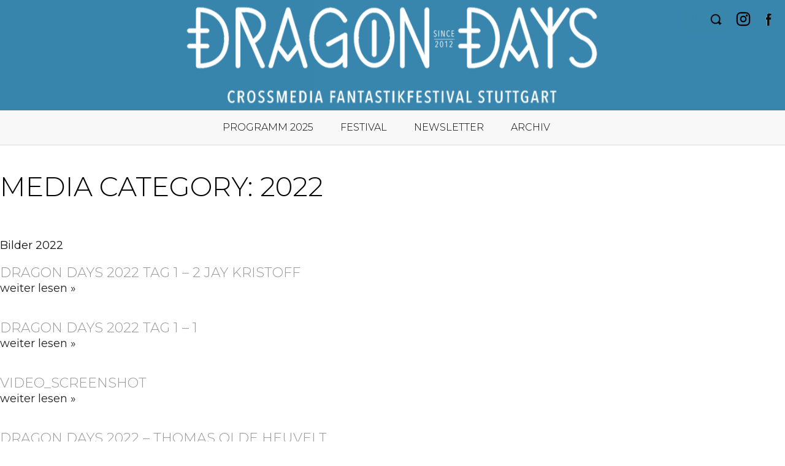

--- FILE ---
content_type: text/html; charset=UTF-8
request_url: https://www.dragon-days.de/media_category/media-2022/page/2
body_size: 8298
content:
<!DOCTYPE html>
<html dir="ltr" lang="de" prefix="og: https://ogp.me/ns#">
<head>
<meta charset="UTF-8">
<meta name="viewport" content="width=device-width, initial-scale=1">
<link rel="pingback" href="https://www.dragon-days.de/xmlrpc.php">

<title>2022 | Dragon Days - Part 2</title>

		<!-- All in One SEO 4.9.3 - aioseo.com -->
	<meta name="description" content="Bilder 2022 - Part 2" />
	<meta name="robots" content="noindex, nofollow, max-image-preview:large" />
	<link rel="canonical" href="https://www.dragon-days.de/media_category/media-2022" />
	<link rel="prev" href="https://www.dragon-days.de/media_category/media-2022" />
	<meta name="generator" content="All in One SEO (AIOSEO) 4.9.3" />
		<!-- All in One SEO -->

<style id='wp-img-auto-sizes-contain-inline-css' type='text/css'>
img:is([sizes=auto i],[sizes^="auto," i]){contain-intrinsic-size:3000px 1500px}
/*# sourceURL=wp-img-auto-sizes-contain-inline-css */
</style>
<style id='wp-emoji-styles-inline-css' type='text/css'>

	img.wp-smiley, img.emoji {
		display: inline !important;
		border: none !important;
		box-shadow: none !important;
		height: 1em !important;
		width: 1em !important;
		margin: 0 0.07em !important;
		vertical-align: -0.1em !important;
		background: none !important;
		padding: 0 !important;
	}
/*# sourceURL=wp-emoji-styles-inline-css */
</style>
<style id='wp-block-library-inline-css' type='text/css'>
:root{--wp-block-synced-color:#7a00df;--wp-block-synced-color--rgb:122,0,223;--wp-bound-block-color:var(--wp-block-synced-color);--wp-editor-canvas-background:#ddd;--wp-admin-theme-color:#007cba;--wp-admin-theme-color--rgb:0,124,186;--wp-admin-theme-color-darker-10:#006ba1;--wp-admin-theme-color-darker-10--rgb:0,107,160.5;--wp-admin-theme-color-darker-20:#005a87;--wp-admin-theme-color-darker-20--rgb:0,90,135;--wp-admin-border-width-focus:2px}@media (min-resolution:192dpi){:root{--wp-admin-border-width-focus:1.5px}}.wp-element-button{cursor:pointer}:root .has-very-light-gray-background-color{background-color:#eee}:root .has-very-dark-gray-background-color{background-color:#313131}:root .has-very-light-gray-color{color:#eee}:root .has-very-dark-gray-color{color:#313131}:root .has-vivid-green-cyan-to-vivid-cyan-blue-gradient-background{background:linear-gradient(135deg,#00d084,#0693e3)}:root .has-purple-crush-gradient-background{background:linear-gradient(135deg,#34e2e4,#4721fb 50%,#ab1dfe)}:root .has-hazy-dawn-gradient-background{background:linear-gradient(135deg,#faaca8,#dad0ec)}:root .has-subdued-olive-gradient-background{background:linear-gradient(135deg,#fafae1,#67a671)}:root .has-atomic-cream-gradient-background{background:linear-gradient(135deg,#fdd79a,#004a59)}:root .has-nightshade-gradient-background{background:linear-gradient(135deg,#330968,#31cdcf)}:root .has-midnight-gradient-background{background:linear-gradient(135deg,#020381,#2874fc)}:root{--wp--preset--font-size--normal:16px;--wp--preset--font-size--huge:42px}.has-regular-font-size{font-size:1em}.has-larger-font-size{font-size:2.625em}.has-normal-font-size{font-size:var(--wp--preset--font-size--normal)}.has-huge-font-size{font-size:var(--wp--preset--font-size--huge)}.has-text-align-center{text-align:center}.has-text-align-left{text-align:left}.has-text-align-right{text-align:right}.has-fit-text{white-space:nowrap!important}#end-resizable-editor-section{display:none}.aligncenter{clear:both}.items-justified-left{justify-content:flex-start}.items-justified-center{justify-content:center}.items-justified-right{justify-content:flex-end}.items-justified-space-between{justify-content:space-between}.screen-reader-text{border:0;clip-path:inset(50%);height:1px;margin:-1px;overflow:hidden;padding:0;position:absolute;width:1px;word-wrap:normal!important}.screen-reader-text:focus{background-color:#ddd;clip-path:none;color:#444;display:block;font-size:1em;height:auto;left:5px;line-height:normal;padding:15px 23px 14px;text-decoration:none;top:5px;width:auto;z-index:100000}html :where(.has-border-color){border-style:solid}html :where([style*=border-top-color]){border-top-style:solid}html :where([style*=border-right-color]){border-right-style:solid}html :where([style*=border-bottom-color]){border-bottom-style:solid}html :where([style*=border-left-color]){border-left-style:solid}html :where([style*=border-width]){border-style:solid}html :where([style*=border-top-width]){border-top-style:solid}html :where([style*=border-right-width]){border-right-style:solid}html :where([style*=border-bottom-width]){border-bottom-style:solid}html :where([style*=border-left-width]){border-left-style:solid}html :where(img[class*=wp-image-]){height:auto;max-width:100%}:where(figure){margin:0 0 1em}html :where(.is-position-sticky){--wp-admin--admin-bar--position-offset:var(--wp-admin--admin-bar--height,0px)}@media screen and (max-width:600px){html :where(.is-position-sticky){--wp-admin--admin-bar--position-offset:0px}}

/*# sourceURL=wp-block-library-inline-css */
</style><style id='global-styles-inline-css' type='text/css'>
:root{--wp--preset--aspect-ratio--square: 1;--wp--preset--aspect-ratio--4-3: 4/3;--wp--preset--aspect-ratio--3-4: 3/4;--wp--preset--aspect-ratio--3-2: 3/2;--wp--preset--aspect-ratio--2-3: 2/3;--wp--preset--aspect-ratio--16-9: 16/9;--wp--preset--aspect-ratio--9-16: 9/16;--wp--preset--color--black: #000000;--wp--preset--color--cyan-bluish-gray: #abb8c3;--wp--preset--color--white: #ffffff;--wp--preset--color--pale-pink: #f78da7;--wp--preset--color--vivid-red: #cf2e2e;--wp--preset--color--luminous-vivid-orange: #ff6900;--wp--preset--color--luminous-vivid-amber: #fcb900;--wp--preset--color--light-green-cyan: #7bdcb5;--wp--preset--color--vivid-green-cyan: #00d084;--wp--preset--color--pale-cyan-blue: #8ed1fc;--wp--preset--color--vivid-cyan-blue: #0693e3;--wp--preset--color--vivid-purple: #9b51e0;--wp--preset--gradient--vivid-cyan-blue-to-vivid-purple: linear-gradient(135deg,rgb(6,147,227) 0%,rgb(155,81,224) 100%);--wp--preset--gradient--light-green-cyan-to-vivid-green-cyan: linear-gradient(135deg,rgb(122,220,180) 0%,rgb(0,208,130) 100%);--wp--preset--gradient--luminous-vivid-amber-to-luminous-vivid-orange: linear-gradient(135deg,rgb(252,185,0) 0%,rgb(255,105,0) 100%);--wp--preset--gradient--luminous-vivid-orange-to-vivid-red: linear-gradient(135deg,rgb(255,105,0) 0%,rgb(207,46,46) 100%);--wp--preset--gradient--very-light-gray-to-cyan-bluish-gray: linear-gradient(135deg,rgb(238,238,238) 0%,rgb(169,184,195) 100%);--wp--preset--gradient--cool-to-warm-spectrum: linear-gradient(135deg,rgb(74,234,220) 0%,rgb(151,120,209) 20%,rgb(207,42,186) 40%,rgb(238,44,130) 60%,rgb(251,105,98) 80%,rgb(254,248,76) 100%);--wp--preset--gradient--blush-light-purple: linear-gradient(135deg,rgb(255,206,236) 0%,rgb(152,150,240) 100%);--wp--preset--gradient--blush-bordeaux: linear-gradient(135deg,rgb(254,205,165) 0%,rgb(254,45,45) 50%,rgb(107,0,62) 100%);--wp--preset--gradient--luminous-dusk: linear-gradient(135deg,rgb(255,203,112) 0%,rgb(199,81,192) 50%,rgb(65,88,208) 100%);--wp--preset--gradient--pale-ocean: linear-gradient(135deg,rgb(255,245,203) 0%,rgb(182,227,212) 50%,rgb(51,167,181) 100%);--wp--preset--gradient--electric-grass: linear-gradient(135deg,rgb(202,248,128) 0%,rgb(113,206,126) 100%);--wp--preset--gradient--midnight: linear-gradient(135deg,rgb(2,3,129) 0%,rgb(40,116,252) 100%);--wp--preset--font-size--small: 13px;--wp--preset--font-size--medium: 20px;--wp--preset--font-size--large: 36px;--wp--preset--font-size--x-large: 42px;--wp--preset--spacing--20: 0.44rem;--wp--preset--spacing--30: 0.67rem;--wp--preset--spacing--40: 1rem;--wp--preset--spacing--50: 1.5rem;--wp--preset--spacing--60: 2.25rem;--wp--preset--spacing--70: 3.38rem;--wp--preset--spacing--80: 5.06rem;--wp--preset--shadow--natural: 6px 6px 9px rgba(0, 0, 0, 0.2);--wp--preset--shadow--deep: 12px 12px 50px rgba(0, 0, 0, 0.4);--wp--preset--shadow--sharp: 6px 6px 0px rgba(0, 0, 0, 0.2);--wp--preset--shadow--outlined: 6px 6px 0px -3px rgb(255, 255, 255), 6px 6px rgb(0, 0, 0);--wp--preset--shadow--crisp: 6px 6px 0px rgb(0, 0, 0);}:where(.is-layout-flex){gap: 0.5em;}:where(.is-layout-grid){gap: 0.5em;}body .is-layout-flex{display: flex;}.is-layout-flex{flex-wrap: wrap;align-items: center;}.is-layout-flex > :is(*, div){margin: 0;}body .is-layout-grid{display: grid;}.is-layout-grid > :is(*, div){margin: 0;}:where(.wp-block-columns.is-layout-flex){gap: 2em;}:where(.wp-block-columns.is-layout-grid){gap: 2em;}:where(.wp-block-post-template.is-layout-flex){gap: 1.25em;}:where(.wp-block-post-template.is-layout-grid){gap: 1.25em;}.has-black-color{color: var(--wp--preset--color--black) !important;}.has-cyan-bluish-gray-color{color: var(--wp--preset--color--cyan-bluish-gray) !important;}.has-white-color{color: var(--wp--preset--color--white) !important;}.has-pale-pink-color{color: var(--wp--preset--color--pale-pink) !important;}.has-vivid-red-color{color: var(--wp--preset--color--vivid-red) !important;}.has-luminous-vivid-orange-color{color: var(--wp--preset--color--luminous-vivid-orange) !important;}.has-luminous-vivid-amber-color{color: var(--wp--preset--color--luminous-vivid-amber) !important;}.has-light-green-cyan-color{color: var(--wp--preset--color--light-green-cyan) !important;}.has-vivid-green-cyan-color{color: var(--wp--preset--color--vivid-green-cyan) !important;}.has-pale-cyan-blue-color{color: var(--wp--preset--color--pale-cyan-blue) !important;}.has-vivid-cyan-blue-color{color: var(--wp--preset--color--vivid-cyan-blue) !important;}.has-vivid-purple-color{color: var(--wp--preset--color--vivid-purple) !important;}.has-black-background-color{background-color: var(--wp--preset--color--black) !important;}.has-cyan-bluish-gray-background-color{background-color: var(--wp--preset--color--cyan-bluish-gray) !important;}.has-white-background-color{background-color: var(--wp--preset--color--white) !important;}.has-pale-pink-background-color{background-color: var(--wp--preset--color--pale-pink) !important;}.has-vivid-red-background-color{background-color: var(--wp--preset--color--vivid-red) !important;}.has-luminous-vivid-orange-background-color{background-color: var(--wp--preset--color--luminous-vivid-orange) !important;}.has-luminous-vivid-amber-background-color{background-color: var(--wp--preset--color--luminous-vivid-amber) !important;}.has-light-green-cyan-background-color{background-color: var(--wp--preset--color--light-green-cyan) !important;}.has-vivid-green-cyan-background-color{background-color: var(--wp--preset--color--vivid-green-cyan) !important;}.has-pale-cyan-blue-background-color{background-color: var(--wp--preset--color--pale-cyan-blue) !important;}.has-vivid-cyan-blue-background-color{background-color: var(--wp--preset--color--vivid-cyan-blue) !important;}.has-vivid-purple-background-color{background-color: var(--wp--preset--color--vivid-purple) !important;}.has-black-border-color{border-color: var(--wp--preset--color--black) !important;}.has-cyan-bluish-gray-border-color{border-color: var(--wp--preset--color--cyan-bluish-gray) !important;}.has-white-border-color{border-color: var(--wp--preset--color--white) !important;}.has-pale-pink-border-color{border-color: var(--wp--preset--color--pale-pink) !important;}.has-vivid-red-border-color{border-color: var(--wp--preset--color--vivid-red) !important;}.has-luminous-vivid-orange-border-color{border-color: var(--wp--preset--color--luminous-vivid-orange) !important;}.has-luminous-vivid-amber-border-color{border-color: var(--wp--preset--color--luminous-vivid-amber) !important;}.has-light-green-cyan-border-color{border-color: var(--wp--preset--color--light-green-cyan) !important;}.has-vivid-green-cyan-border-color{border-color: var(--wp--preset--color--vivid-green-cyan) !important;}.has-pale-cyan-blue-border-color{border-color: var(--wp--preset--color--pale-cyan-blue) !important;}.has-vivid-cyan-blue-border-color{border-color: var(--wp--preset--color--vivid-cyan-blue) !important;}.has-vivid-purple-border-color{border-color: var(--wp--preset--color--vivid-purple) !important;}.has-vivid-cyan-blue-to-vivid-purple-gradient-background{background: var(--wp--preset--gradient--vivid-cyan-blue-to-vivid-purple) !important;}.has-light-green-cyan-to-vivid-green-cyan-gradient-background{background: var(--wp--preset--gradient--light-green-cyan-to-vivid-green-cyan) !important;}.has-luminous-vivid-amber-to-luminous-vivid-orange-gradient-background{background: var(--wp--preset--gradient--luminous-vivid-amber-to-luminous-vivid-orange) !important;}.has-luminous-vivid-orange-to-vivid-red-gradient-background{background: var(--wp--preset--gradient--luminous-vivid-orange-to-vivid-red) !important;}.has-very-light-gray-to-cyan-bluish-gray-gradient-background{background: var(--wp--preset--gradient--very-light-gray-to-cyan-bluish-gray) !important;}.has-cool-to-warm-spectrum-gradient-background{background: var(--wp--preset--gradient--cool-to-warm-spectrum) !important;}.has-blush-light-purple-gradient-background{background: var(--wp--preset--gradient--blush-light-purple) !important;}.has-blush-bordeaux-gradient-background{background: var(--wp--preset--gradient--blush-bordeaux) !important;}.has-luminous-dusk-gradient-background{background: var(--wp--preset--gradient--luminous-dusk) !important;}.has-pale-ocean-gradient-background{background: var(--wp--preset--gradient--pale-ocean) !important;}.has-electric-grass-gradient-background{background: var(--wp--preset--gradient--electric-grass) !important;}.has-midnight-gradient-background{background: var(--wp--preset--gradient--midnight) !important;}.has-small-font-size{font-size: var(--wp--preset--font-size--small) !important;}.has-medium-font-size{font-size: var(--wp--preset--font-size--medium) !important;}.has-large-font-size{font-size: var(--wp--preset--font-size--large) !important;}.has-x-large-font-size{font-size: var(--wp--preset--font-size--x-large) !important;}
/*# sourceURL=global-styles-inline-css */
</style>

<style id='classic-theme-styles-inline-css' type='text/css'>
/*! This file is auto-generated */
.wp-block-button__link{color:#fff;background-color:#32373c;border-radius:9999px;box-shadow:none;text-decoration:none;padding:calc(.667em + 2px) calc(1.333em + 2px);font-size:1.125em}.wp-block-file__button{background:#32373c;color:#fff;text-decoration:none}
/*# sourceURL=/wp-includes/css/classic-themes.min.css */
</style>
<link rel='stylesheet' id='wpcdt-public-css-css' href='https://www.dragon-days.de/wp-content/plugins/countdown-timer-ultimate/assets/css/wpcdt-public.css?ver=2.6.9' type='text/css' media='all' />
<link rel='stylesheet' id='Dragontheme2025-basic-style-css' href='https://www.dragon-days.de/wp-content/themes/dragontheme2025/style.css?ver=e1492380854144221ca4427275867e35' type='text/css' media='all' />
<link rel='stylesheet' id='nivo-slider-css' href='https://www.dragon-days.de/wp-content/themes/dragontheme2025/css/nivo-slider.css?ver=e1492380854144221ca4427275867e35' type='text/css' media='all' />
<link rel='stylesheet' id='Dragontheme2025-responsive-css' href='https://www.dragon-days.de/wp-content/themes/dragontheme2025/css/responsive.css?ver=e1492380854144221ca4427275867e35' type='text/css' media='all' />
<link rel='stylesheet' id='Dragontheme2025-default-css' href='https://www.dragon-days.de/wp-content/themes/dragontheme2025/css/default.css?ver=e1492380854144221ca4427275867e35' type='text/css' media='all' />
<link rel='stylesheet' id='font-awesome-css' href='https://www.dragon-days.de/wp-content/themes/dragontheme2025/css/font-awesome.css?ver=e1492380854144221ca4427275867e35' type='text/css' media='all' />
<link rel='stylesheet' id='newsletter-css' href='https://www.dragon-days.de/wp-content/plugins/newsletter/style.css?ver=7.0.2' type='text/css' media='all' />
<script type="text/javascript" src="https://www.dragon-days.de/wp-includes/js/jquery/jquery.min.js?ver=3.7.1" id="jquery-core-js"></script>
<script type="text/javascript" src="https://www.dragon-days.de/wp-includes/js/jquery/jquery-migrate.min.js?ver=3.4.1" id="jquery-migrate-js"></script>
<script type="text/javascript" src="https://www.dragon-days.de/wp-content/themes/dragontheme2025/js/jquery.nivo.slider.js?ver=e1492380854144221ca4427275867e35" id="jquery-nivo-slider-js"></script>
<script type="text/javascript" src="https://www.dragon-days.de/wp-content/themes/dragontheme2025/js/custom.js?ver=e1492380854144221ca4427275867e35" id="Dragontheme2025-custom-js"></script>
<link rel="https://api.w.org/" href="https://www.dragon-days.de/wp-json/" />        	<style type="text/css"> 					
					a, .blog_lists h2 a:hover,
					#sidebar ul li a:hover,									
					.blog_lists h3 a:hover,
					.cols-4 ul li a:hover, .cols-4 ul li.current_page_item a,
					.recent-post h6:hover,					
					.fourbox:hover h3,
					.footer-icons a:hover,
					.sitenav ul li a:hover, .sitenav ul li.current_page_item a, 
					.postmeta a:hover,
					.pagebutton:hover
					{ color:#767676;}
					 
					
					.pagination ul li .current, .pagination ul li a:hover, 
					#commentform input#submit:hover,					
					.nivo-controlNav a.active,
					.ReadMore,
					.slide_info .slide_more,
					.appbutton:hover,					
					h3.widget-title,						
					#sidebar .search-form input.search-submit,				
					.wpcf7 input[type='submit'],
					#featureswrap			
					{ background-color:#767676;}					
					
					
			</style> 
	<style type="text/css">
		
	</style>
			<style type="text/css" id="wp-custom-css">
			@media (max-width:540px)  {
  .mobil_display_block figure{
		width:540px;
		max-width:100%;
	  display:block !important;
		border:none;
  }
	.mobil_display_block img{
		width:540px !important;
		max-width:100% !important;
	}
}		</style>
		<meta property="og:image" content=""/>
</head>
<body class="archive paged tax-media_category term-media-2022 term-67 paged-2 wp-theme-dragontheme2025 group-blog">


<div id="pageholder" >
<div class="header headerinner">
        <div class="container">
        	<a href="https://www.dragon-days.de/" id="logo" class="dragon_logo" title="Dragon Days Fantastik Festival Oktober 2025"><span id="logoInner"></span></a>
            
            <div class="toggle">
                <a class="toggleMenu" href="#"></a><!-- Menu -->
             </div><!-- toggle --> 

            <form method="get" action="/" class="sidebarSearch"><input type="text" value="" name="s" class="sinput" placeholder="SUCHE" /><input type="image" src="/wp-content/themes/dragontheme2025/images/i_lupe.png" class="ssubmit" onClick="this.form.submit();" /></form>

            <div class="socials">
                <a href="https://www.instagram.com/dragon_days_stuttgart/" title="Instagram" target="_blank" class="i_instagram" rel="noopener noreferrer"></a>
                <!--<a href="https://www.youtube.com/@dragon-days" target="_blank" class="i_youtube" title="Youtube"></a>-->
                <a href="https://de-de.facebook.com/dragondaysfestival" target="_blank" class="i_facebook" title="Facebook" rel="noopener noreferrer"></a>
                <!--<a href="https://twitter.com/DragonDaysFest" target="_blank" class="i_twitter" title="Twitter"></a>-->
            </div>

             <div class="hdrright">
    
            
                <div class="sitenav">
                        <div class="menu-main2025-container"><ul id="menu-main2025" class="menu"><li id="menu-item-4735" class="menu-item menu-item-type-custom menu-item-object-custom menu-item-4735"><a href="/2025/programm-2025">Programm 2025</a></li>
<li id="menu-item-4604" class="menu-item menu-item-type-custom menu-item-object-custom menu-item-4604"><a href="/festival">Festival</a></li>
<li id="menu-item-4627" class="menu-item menu-item-type-custom menu-item-object-custom menu-item-4627"><a href="/newsletter">Newsletter</a></li>
<li id="menu-item-4603" class="menu-item menu-item-type-custom menu-item-object-custom menu-item-4603"><a href="/archiv">Archiv</a></li>
</ul></div>                </div><!-- site-nav -->
            </div>
            <div class="clear"></div>
            
        </div><!-- container -->
  </div><!--.header -->





  
       
        

<div class="container">
     <div class="page_content">
        <section class="site-main">
			                <header class="page-header">
                     <h1 class="entry-title">Media Category: <span>2022</span></h1><div class="taxonomy-description"><p>Bilder 2022</p>
</div> 
                </header><!-- .page-header -->
				<div class="blog-post">
					                                             <div class="blog_lists">
    <article id="post-3760" class="post-3760 attachment type-attachment status-inherit hentry media_category-media-2022">
            <header class="entry-header">           
            <h3><a href="https://www.dragon-days.de/dragon-days-2022-tag-1-2-jay-kristoff" rel="bookmark">Dragon Days 2022 Tag 1 &#8211; 2 Jay Kristoff</a></h3>
                    </header><!-- .entry-header -->
            
                <div class="entry-summary">
           	            <a class="ReadMore" href="https://www.dragon-days.de/dragon-days-2022-tag-1-2-jay-kristoff">weiter lesen &raquo;</a>
        </div><!-- .entry-summary -->
                <div class="clear"></div>
    </article><!-- #post-## -->
</div><!-- blog-post-repeat -->                                             <div class="blog_lists">
    <article id="post-3759" class="post-3759 attachment type-attachment status-inherit hentry media_category-media-2022">
            <header class="entry-header">           
            <h3><a href="https://www.dragon-days.de/dragon-days-2022-tag-1-1" rel="bookmark">Dragon Days 2022 Tag 1 &#8211; 1</a></h3>
                    </header><!-- .entry-header -->
            
                <div class="entry-summary">
           	            <a class="ReadMore" href="https://www.dragon-days.de/dragon-days-2022-tag-1-1">weiter lesen &raquo;</a>
        </div><!-- .entry-summary -->
                <div class="clear"></div>
    </article><!-- #post-## -->
</div><!-- blog-post-repeat -->                                             <div class="blog_lists">
    <article id="post-3754" class="post-3754 attachment type-attachment status-inherit hentry media_category-media-2022">
            <header class="entry-header">           
            <h3><a href="https://www.dragon-days.de/video_screenshot" rel="bookmark">video_screenshot</a></h3>
                    </header><!-- .entry-header -->
            
                <div class="entry-summary">
           	            <a class="ReadMore" href="https://www.dragon-days.de/video_screenshot">weiter lesen &raquo;</a>
        </div><!-- .entry-summary -->
                <div class="clear"></div>
    </article><!-- #post-## -->
</div><!-- blog-post-repeat -->                                             <div class="blog_lists">
    <article id="post-3733" class="post-3733 attachment type-attachment status-inherit hentry media_category-media-2022">
            <header class="entry-header">           
            <h3><a href="https://www.dragon-days.de/dragon-days-2022-thomas-olde-heuvelt" rel="bookmark">Dragon Days 2022 &#8211; Thomas Olde Heuvelt</a></h3>
                    </header><!-- .entry-header -->
            
                <div class="entry-summary">
           	<p>Thomas Olde Heuvelt &#8211; Autor</p>
            <a class="ReadMore" href="https://www.dragon-days.de/dragon-days-2022-thomas-olde-heuvelt">weiter lesen &raquo;</a>
        </div><!-- .entry-summary -->
                <div class="clear"></div>
    </article><!-- #post-## -->
</div><!-- blog-post-repeat -->                                             <div class="blog_lists">
    <article id="post-3711" class="post-3711 attachment type-attachment status-inherit hentry media_category-media-2022">
            <header class="entry-header">           
            <h3><a href="https://www.dragon-days.de/programm-2022/attachment/dragon-days-2022-5#main" rel="bookmark">Albert Monteys &#8211; Dragon Days 2022</a></h3>
                    </header><!-- .entry-header -->
            
                <div class="entry-summary">
           	<p>Albert Monteys</p>
            <a class="ReadMore" href="https://www.dragon-days.de/programm-2022/attachment/dragon-days-2022-5#main">weiter lesen &raquo;</a>
        </div><!-- .entry-summary -->
                <div class="clear"></div>
    </article><!-- #post-## -->
</div><!-- blog-post-repeat -->                                             <div class="blog_lists">
    <article id="post-3659" class="post-3659 attachment type-attachment status-inherit hentry media_category-media-2021 media_category-media-2022">
            <header class="entry-header">           
            <h3><a href="https://www.dragon-days.de/programm-2022/attachment/dragon-days-2022-4#main" rel="bookmark">Thomas Klingenmaier &#8211; Dragon Days 2022</a></h3>
                    </header><!-- .entry-header -->
            
                <div class="entry-summary">
           	<p>Thomas Klingenmaier</p>
            <a class="ReadMore" href="https://www.dragon-days.de/programm-2022/attachment/dragon-days-2022-4#main">weiter lesen &raquo;</a>
        </div><!-- .entry-summary -->
                <div class="clear"></div>
    </article><!-- #post-## -->
</div><!-- blog-post-repeat -->                                             <div class="blog_lists">
    <article id="post-3658" class="post-3658 attachment type-attachment status-inherit hentry media_category-media-2022">
            <header class="entry-header">           
            <h3><a href="https://www.dragon-days.de/programm-2022/attachment/dragon-days-2022-3#main" rel="bookmark">T.L. Huchu &#8211; Dragon Days 2022</a></h3>
                    </header><!-- .entry-header -->
            
                <div class="entry-summary">
           	<p>T.L. Huchu</p>
            <a class="ReadMore" href="https://www.dragon-days.de/programm-2022/attachment/dragon-days-2022-3#main">weiter lesen &raquo;</a>
        </div><!-- .entry-summary -->
                <div class="clear"></div>
    </article><!-- #post-## -->
</div><!-- blog-post-repeat -->                                             <div class="blog_lists">
    <article id="post-3657" class="post-3657 attachment type-attachment status-inherit hentry media_category-media-2021 media_category-media-2022">
            <header class="entry-header">           
            <h3><a href="https://www.dragon-days.de/programm-2022/attachment/dragon-days-2022-2#main" rel="bookmark">Götz Schneyder  &#038; Stefan Dinter &#8211; Dragon Days 2022</a></h3>
                    </header><!-- .entry-header -->
            
                <div class="entry-summary">
           	<p>Götz Schneyder  &#038; Stefan Dinter </p>
            <a class="ReadMore" href="https://www.dragon-days.de/programm-2022/attachment/dragon-days-2022-2#main">weiter lesen &raquo;</a>
        </div><!-- .entry-summary -->
                <div class="clear"></div>
    </article><!-- #post-## -->
</div><!-- blog-post-repeat -->                                             <div class="blog_lists">
    <article id="post-3644" class="post-3644 attachment type-attachment status-inherit hentry media_category-media-2022">
            <header class="entry-header">           
            <h3><a href="https://www.dragon-days.de/2022/jay-kristoff/attachment/jaykristoff-dragondays2022#main" rel="bookmark">JayKristoff-DragonDays2022</a></h3>
                    </header><!-- .entry-header -->
            
                <div class="entry-summary">
           	<p>Jay Kristoff</p>
            <a class="ReadMore" href="https://www.dragon-days.de/2022/jay-kristoff/attachment/jaykristoff-dragondays2022#main">weiter lesen &raquo;</a>
        </div><!-- .entry-summary -->
                <div class="clear"></div>
    </article><!-- #post-## -->
</div><!-- blog-post-repeat -->                                       
                </div>
                
	<nav class="navigation pagination" aria-label="Seitennummerierung der Beiträge">
		<h2 class="screen-reader-text">Seitennummerierung der Beiträge</h2>
		<div class="nav-links"><a class="prev page-numbers" href="https://www.dragon-days.de/media_category/media-2022/">Vorherige</a>
<a class="page-numbers" href="https://www.dragon-days.de/media_category/media-2022/">1</a>
<span aria-current="page" class="page-numbers current">2</span></div>
	</nav>                    </section>
              
        <div class="clear"></div>
    </div><!-- site-aligner -->
</div><!-- container -->
	
<div id="footer-wrapper">
    	<div class="container">
            <aside id="nav_menu-2" class="cols-4 widget-column-1 widget_nav_menu"><div class="menu-footer-2025-container"><ul id="menu-footer-2025" class="menu"><li id="menu-item-4726" class="menu-item menu-item-type-custom menu-item-object-custom menu-item-4726"><a href="/preistraeger">Preisträger</a></li>
<li id="menu-item-4624" class="menu-item menu-item-type-custom menu-item-object-custom menu-item-4624"><a href="/impressum">Impressum</a></li>
<li id="menu-item-4625" class="menu-item menu-item-type-custom menu-item-object-custom menu-item-4625"><a href="/datenschutz">Datenschutz</a></li>
<li id="menu-item-4727" class="menu-item menu-item-type-custom menu-item-object-custom menu-item-4727"><a href="/kontakt">Kontakt</a></li>
<li id="menu-item-4728" class="menu-item menu-item-type-custom menu-item-object-custom menu-item-4728"><a href="/presse">Presse</a></li>
</ul></div></aside>    
                        
                                                 	
                  
            
                               
                 
              
                                
                   
                
                
            <div class="clear"></div>
        </div><!--end .container-->   
    </div>
</div><!--#end pageholder-->
<script type="speculationrules">
{"prefetch":[{"source":"document","where":{"and":[{"href_matches":"/*"},{"not":{"href_matches":["/wp-*.php","/wp-admin/*","/wp-content/uploads/*","/wp-content/*","/wp-content/plugins/*","/wp-content/themes/dragontheme2025/*","/*\\?(.+)"]}},{"not":{"selector_matches":"a[rel~=\"nofollow\"]"}},{"not":{"selector_matches":".no-prefetch, .no-prefetch a"}}]},"eagerness":"conservative"}]}
</script>
<script type="text/javascript" src="https://www.dragon-days.de/wp-includes/js/comment-reply.min.js?ver=e1492380854144221ca4427275867e35" id="comment-reply-js" async="async" data-wp-strategy="async" fetchpriority="low"></script>
<script id="wp-emoji-settings" type="application/json">
{"baseUrl":"https://s.w.org/images/core/emoji/17.0.2/72x72/","ext":".png","svgUrl":"https://s.w.org/images/core/emoji/17.0.2/svg/","svgExt":".svg","source":{"concatemoji":"https://www.dragon-days.de/wp-includes/js/wp-emoji-release.min.js?ver=e1492380854144221ca4427275867e35"}}
</script>
<script type="module">
/* <![CDATA[ */
/*! This file is auto-generated */
const a=JSON.parse(document.getElementById("wp-emoji-settings").textContent),o=(window._wpemojiSettings=a,"wpEmojiSettingsSupports"),s=["flag","emoji"];function i(e){try{var t={supportTests:e,timestamp:(new Date).valueOf()};sessionStorage.setItem(o,JSON.stringify(t))}catch(e){}}function c(e,t,n){e.clearRect(0,0,e.canvas.width,e.canvas.height),e.fillText(t,0,0);t=new Uint32Array(e.getImageData(0,0,e.canvas.width,e.canvas.height).data);e.clearRect(0,0,e.canvas.width,e.canvas.height),e.fillText(n,0,0);const a=new Uint32Array(e.getImageData(0,0,e.canvas.width,e.canvas.height).data);return t.every((e,t)=>e===a[t])}function p(e,t){e.clearRect(0,0,e.canvas.width,e.canvas.height),e.fillText(t,0,0);var n=e.getImageData(16,16,1,1);for(let e=0;e<n.data.length;e++)if(0!==n.data[e])return!1;return!0}function u(e,t,n,a){switch(t){case"flag":return n(e,"\ud83c\udff3\ufe0f\u200d\u26a7\ufe0f","\ud83c\udff3\ufe0f\u200b\u26a7\ufe0f")?!1:!n(e,"\ud83c\udde8\ud83c\uddf6","\ud83c\udde8\u200b\ud83c\uddf6")&&!n(e,"\ud83c\udff4\udb40\udc67\udb40\udc62\udb40\udc65\udb40\udc6e\udb40\udc67\udb40\udc7f","\ud83c\udff4\u200b\udb40\udc67\u200b\udb40\udc62\u200b\udb40\udc65\u200b\udb40\udc6e\u200b\udb40\udc67\u200b\udb40\udc7f");case"emoji":return!a(e,"\ud83e\u1fac8")}return!1}function f(e,t,n,a){let r;const o=(r="undefined"!=typeof WorkerGlobalScope&&self instanceof WorkerGlobalScope?new OffscreenCanvas(300,150):document.createElement("canvas")).getContext("2d",{willReadFrequently:!0}),s=(o.textBaseline="top",o.font="600 32px Arial",{});return e.forEach(e=>{s[e]=t(o,e,n,a)}),s}function r(e){var t=document.createElement("script");t.src=e,t.defer=!0,document.head.appendChild(t)}a.supports={everything:!0,everythingExceptFlag:!0},new Promise(t=>{let n=function(){try{var e=JSON.parse(sessionStorage.getItem(o));if("object"==typeof e&&"number"==typeof e.timestamp&&(new Date).valueOf()<e.timestamp+604800&&"object"==typeof e.supportTests)return e.supportTests}catch(e){}return null}();if(!n){if("undefined"!=typeof Worker&&"undefined"!=typeof OffscreenCanvas&&"undefined"!=typeof URL&&URL.createObjectURL&&"undefined"!=typeof Blob)try{var e="postMessage("+f.toString()+"("+[JSON.stringify(s),u.toString(),c.toString(),p.toString()].join(",")+"));",a=new Blob([e],{type:"text/javascript"});const r=new Worker(URL.createObjectURL(a),{name:"wpTestEmojiSupports"});return void(r.onmessage=e=>{i(n=e.data),r.terminate(),t(n)})}catch(e){}i(n=f(s,u,c,p))}t(n)}).then(e=>{for(const n in e)a.supports[n]=e[n],a.supports.everything=a.supports.everything&&a.supports[n],"flag"!==n&&(a.supports.everythingExceptFlag=a.supports.everythingExceptFlag&&a.supports[n]);var t;a.supports.everythingExceptFlag=a.supports.everythingExceptFlag&&!a.supports.flag,a.supports.everything||((t=a.source||{}).concatemoji?r(t.concatemoji):t.wpemoji&&t.twemoji&&(r(t.twemoji),r(t.wpemoji)))});
//# sourceURL=https://www.dragon-days.de/wp-includes/js/wp-emoji-loader.min.js
/* ]]> */
</script>
</body>
</html>
<!-- Dynamic page generated in 0.560 seconds. -->
<!-- Cached page generated by WP-Super-Cache on 2026-02-02 06:32:57 -->

<!-- super cache -->

--- FILE ---
content_type: text/css
request_url: https://www.dragon-days.de/wp-content/themes/dragontheme2025/style.css?ver=e1492380854144221ca4427275867e35
body_size: 23187
content:
/*
Theme Name: Dragon Theme 2025
Theme URI: https://www.dragon-days.de/2025/
Author: Dragon Days
Author URI: https://www.dragon-days.de/
Description: Dragon Days Theme 2025

Version: 1
License: GNU General Public License
License URI: http://www.gnu.org/licenses/gpl.html
Text Domain: Dragontheme2025
Tags:dragon days

Header Background Color: #001B24
*/



@font-face {
  font-family: 'Montserrat';
  font-style: normal;
  font-weight: 300;
  src: url(css/fonts/Montserrat.woff2) format('woff2');
  unicode-range: U+0000-00FF, U+0131, U+0152-0153, U+02BB-02BC, U+02C6, U+02DA, U+02DC, U+2000-206F, U+2074, U+20AC, U+2122, U+2191, U+2193, U+2212, U+2215, U+FEFF, U+FFFD;
}
@font-face {
  font-family: 'Montserrat';
  font-style: normal;
  font-weight: 400;
  src: url(css/fonts/Montserrat.woff2) format('woff2');
  unicode-range: U+0000-00FF, U+0131, U+0152-0153, U+02BB-02BC, U+02C6, U+02DA, U+02DC, U+2000-206F, U+2074, U+20AC, U+2122, U+2191, U+2193, U+2212, U+2215, U+FEFF, U+FFFD;
}
@font-face {
  font-family: 'Montserrat';
  font-style: normal;
  font-weight: 600;
  src: url(css/fonts/Montserrat.woff2) format('woff2');
  unicode-range: U+0000-00FF, U+0131, U+0152-0153, U+02BB-02BC, U+02C6, U+02DA, U+02DC, U+2000-206F, U+2074, U+20AC, U+2122, U+2191, U+2193, U+2212, U+2215, U+FEFF, U+FFFD;
}
@font-face {
  font-family: 'Montserrat';
  font-style: normal;
  font-weight: 700;
  src: url(css/fonts/Montserrat.woff2) format('woff2');
  unicode-range: U+0000-00FF, U+0131, U+0152-0153, U+02BB-02BC, U+02C6, U+02DA, U+02DC, U+2000-206F, U+2074, U+20AC, U+2122, U+2191, U+2193, U+2212, U+2215, U+FEFF, U+FFFD;
}
@font-face {
  font-family: 'Montserrat';
  font-style: normal;
  font-weight: 800;
  src: url(css/fonts/Montserrat.woff2) format('woff2');
  unicode-range: U+0000-00FF, U+0131, U+0152-0153, U+02BB-02BC, U+02C6, U+02DA, U+02DC, U+2000-206F, U+2074, U+20AC, U+2122, U+2191, U+2193, U+2212, U+2215, U+FEFF, U+FFFD;
}
@font-face {
  font-family: 'Montserrat';
  font-style: normal;
  font-weight: 900;
  src: url(css/fonts/Montserrat.woff2) format('woff2');
  unicode-range: U+0000-00FF, U+0131, U+0152-0153, U+02BB-02BC, U+02C6, U+02DA, U+02DC, U+2000-206F, U+2074, U+20AC, U+2122, U+2191, U+2193, U+2212, U+2215, U+FEFF, U+FFFD;
}





body,html{height:auto !important;min-height:100% !important;display:block;}
body{ 
	padding:60px 0 0 0;
	background-color:#fff; 
	margin:0; 
	line-height:26px; 
	font-size:18px;
	color:#111; 
	font-family:'Montserrat', sans-serif; 
	word-wrap:break-word; 
}
*{ margin:0; padding:0; outline:none;}
img{ border:none; margin:0; padding:0; height:auto; max-width:100%;}
.wp-caption, .wp-caption-text, .sticky, .gallery-caption{ margin:0; padding:0; max-width:100% !important;}
.aligncenter{ text-align:center; margin:auto; padding:auto; max-width:100% !important;
    display: flex; 
    justify-content: center; 
    align-items: center;
}
p{ margin:0; padding:0;}
a{ text-decoration:none; color:#767676;}
/*a:hover{ color:#333;}*/

body p a:link   { color:#323558 !important; } 
body p a:visited{ color:#4C937C !important; }
body p a:hover  { color:#525578 !important; }
.entry-content p a:link{ color:#323558; }



ol,ul{ margin:0; padding:0;}
ul li ul, ul li ul li ul, ol li ol, ol li ol li ol{ margin-left:15px;}
h1,h2,h3,h4,h5,h6{ color:#000; font-family:'Montserrat', sans-serif; margin:0 0 20px; padding:0; line-height:1.1; font-weight:300; text-transform:uppercase; }
h1{ font-size:44px; margin-top:40px; margin-bottom: 60px;}
h2{ font-size:26px;}
h3{ font-size:22px;}
h4{ font-size:20px;}
h5{ font-size:18px;}
h6{ font-size:14px;}
.clear{ clear:both;}
.textwidget select{ width:100%;}
table{ width:100%}
article{ margin-bottom:40px; display:block; }
.alignnone{ width:100% !important;}
img.alignleft, .alignleft{ float:left; margin:0 15px 0 0; padding:5px; border:1px solid #cccccc;}
img.alignright, .alignright{ float:right; margin:0 0 0 15px; padding:5px; border:1px solid #cccccc;}
.left{ float:left;}
.right{ float:right;}

.container{ width:1280px; margin:0 auto; position:relative;}
.pagebanner{ height:280px; overflow:hidden; text-align:center;}
.pagebanner img{ position: relative; background-size:cover; width:100%; height:auto;}
#pageholder{ margin:0 auto; background-color:#fff; padding-top:65px;}
/*header menu css*/
.toggle{ display: block; }
.toggle a{width:100%; color:#ffffff; background:url(images/mobile_nav_right.png) no-repeat right center #3e3e5e; padding:0 10px; margin-top:0px; font-size:16px;}
.toggle a:hover{color:#ffffff !important;}
.headerinner, .blog .header{ position:relative !important; }
.header{width:100%; z-index:999; top:auto;}

.festivaldatum{ margin-right:14px; color:#333; font-size:24px; margin-top:1px; }

.sitenav{
	border-bottom:1px solid #ddd;
	background:rgba(248, 248, 248,0.9) !important;
	padding:0;
	padding-top:0px;
	text-align:center;
	display:block;
	background:#eee;
	left:0px;
	top:180px;
	position:fixed;
	width:100%;
	z-index:1500;
	transition-duration: 300ms;
	height: auto !important;
}

.sitenav ul li,
.sitenav ul li ul li{display:inline-block; position:relative; margin-right: 20px; }
.sitenav ul{
	font-family:'Montserrat', sans-serif;
	font-weight:300;
	font-size:16px;
	text-transform:uppercase;
	
	margin:auto !important;
	min-width:100%;
	text-align:center !important;
	padding:0px;
	margin:0px;
}

.sitenav li{}
.sitenav a{
	display:block;
	height:auto;
	color:#000;
	padding:15px 10px 15px 10px;
	transition-duration: 300ms;
}
.sitenav a:visited,
.sitenav a:hover{
	color:#333;
}
.sitenav ul a:hover{ color:#000 !important;}

.sitenav .current-menu-item,
.sitenav .current-menu-item > a,
.sitenav .current-menu-item > a:visited,
.sitenav .current-menu-item > a { background-color:transparent !important; color:rgba(0, 100, 150, 0.8) !important;}
.sitenav .current-menu-item > a:hover { color:rgba(0, 0, 50, 1) !important; }

.sitenav .sub-menu{display:none;}
.sitenav .current-menu-ancestor .sub-menu,
.sitenav .current-menu-item .sub-menu{display:block;}

/* Dragon Days 2025 */
.menu>li ul{
	max-height:0;
	-webkit-transition: max-height 1s ease;
	   -moz-transition: max-height 1s ease;
	    -ms-transition: max-height 1s ease;
	        transition: max-height 1s ease;
	overflow:hidden;
	background: #d5d5d5;
	display:block !important;
}
.menu>li.current-menu-ancestor ul,
.menu li.current-menu-item ul{max-height:800px;}
.menu>li:hover ul{display:block;max-height:800px;}
.noborder{border:none !important;}
th{color:#bbb !important; font-family:'Montserrat', sans-serif !important;}


#logo{
	/*background: #1a2121;*/
	background-color: rgba(0, 100, 150, 0.8);
	/*background: linear-gradient(165deg,rgba(26, 33, 33, 1) 0%, rgba(114, 23, 122, 0.59) 35%, rgba(0, 212, 255, 1) 100%);*/
	/*background: #001B24 url(/wp-content/themes/dragontheme2025/images/...) no-repeat;*/
	background-size:contain;
	background-position: right;
	display:block;
	position:fixed;
	left:0px;
	top:0px;
	height:180px;
	width:100%;
	/*min-width:76%;
	max-width:76%;*/
	z-index:1400;
	opacity: 98%;
}
#logoInner{
	opacity: 100%;
	position: relative;
	background: transparent;
	background-image: url(/wp-content/themes/dragontheme2025/images/dragon-days-logo2025s.png);
	background-repeat: no-repeat;
	background-position: center center;
	background-size:contain;
	display:block;
	height:180px;
	max-height:100%;
	width:90%;
	text-align: center;
	margin: 0 auto;
	padding-right:40px;
}






.entry-thumb{ margin-bottom:40px; }

.page_content{margin-top:90px;min-height:75% !important; }
.post, .type-post{}
.blog_lists{background:transparent !important;}

ul>li.current-menu-item {background:#333;}

section#home_slider{ padding:0; }
#sectiopn-1{ background-color:#eef2f7;padding:50px 0;}
h2.section-title {color:#aaa; font:300 36px/40px 'Montserrat',san-serif; text-align: center; }

.welcomecontent{ width:50%; float:left; text-align:right; margin:0 25px 0 0; }
.welcomethumb{ width:45%; float:right; text-align:left;}

.UnderLine{ width:50%; position:relative; display:inline-block; clear:both; margin:10px auto 30px; border-top:1px solid #E1E1E1;}
.hr-inner{ position:absolute; margin-top:-1px; top:50%; height:1px; width:100%;}
.hr-style { background-color:#FCFCFC; border-radius: 20px;  border-style: solid;  border-width:1px; display: block; height: 9px; left: auto; right:0; margin-left: -5px; margin-top: -5px; position: absolute;    width: 9px;}

.whychooseus-thumbbx{ width:50%; margin:0 auto; height:250px;}

/* = section first css
-------------------------------------------------------------- */
.fourbox{ background-color:#fff; color:#666; width:23.5%; padding:5px 5px 15px; float:left; margin:0 20px 0 0; text-align:center; position:relative; min-height:280px; box-sizing:border-box;}
.fourbox p{line-height:20px; margin-bottom:20px; }
.fourbox h3{ font-size:16px; font-weight:400; color:#666; margin:0 0 15px;}
.fourbox h3 a{color:#666;}
.fourbox:hover h3{ color:#31cafd;}
.fourbox .thumbbx { height:155px; overflow:hidden; margin:0 auto;}
.fourbox .pagecontent { padding:15px 0 0 0;}
.fourbox .thumbbx img{ width:100%; height:auto;}

/* = Services section css
-------------------------------------------------------------- */
#featureswrap{ background-color:#767676; color:#fff; padding:20px 0; box-shadow:0px 5px 10px rgba(0, 0, 0, 0.1) inset;}
#featureswrap h3{ color:#fff; font-size:24px; font-weight:600; margin-bottom:5px; }
#featureswrap p{ color:#fff; margin-bottom:20px; }
.pagebutton {background-color:#111;  color:#fff ;display: inline-block; padding:8px 15px; }
.pagebutton:hover{ background-color:#111 ; color:#767676;}
.ftrarea{ position:relative;}
.pagethumbbox{ width:120px; height:115px; overflow:hidden; border:2px solid #fff; float:left; margin:8px 25px 5px 0;}
.pagethumbbox img{ width:100%; height:auto; min-height:115px; }


#sectiopn-2{ background-color:#fff; color:#555; padding:50px 0;}
#sectiopn-2 h3{ color:#555; font-size:24px; font-weight:600; margin-bottom:25px; }
#sectiopn-2 p{  margin-bottom:35px; }
.aboutwrap{ text-align:center;}
.last_column{clear:right; margin-right:0 !important; }
.ReadMore{ background:transparent !important;color:#202020; }
.ReadMore:hover{ color:#767676 ;}

.welcomewrap p{ margin-bottom:30px;}
.welcomewrap h2{  margin-bottom:20px; font-size:38px; border-bottom:2px solid #dddddd; padding-bottom:10px; text-align:center; display:inline-block;}

/* = social icons css
-------------------------------------------------------------- */
.social-icons a{ color:#767676;  text-align:center;  vertical-align:middle; display:inline-block; margin:0; padding:8px; font-size:18px; }
.social-icons br{ display:none;}
.social-icons a:hover{ color:#333;}

/* = Page lay out css
-------------------------------------------------------------- */
.site-main{ /*width:740px;*/ width:1000px; margin:0; padding:0; float:left;}
.fullwidth{ width:100% !important; float:none  !important;}
.fullwidth p{ margin-bottom:15px;}

.boxlayout{ width:1140px; margin:0 auto; background-color:#fff; position:relative; box-shadow:0 -8px 8px #111;}
.fulllayout{ width:100% !important;}
.page_content{ padding:25px 0;}
.page_content p{ margin-bottom:20px; line-height:25px;}

.blog_lists{ margin-bottom:30px; padding:0px;}
.blog_lists h3{ margin-bottom:0px;}
.blog_lists h3 a{ color:#484f5e;}
.blog_lists h3 a:hover{ color:#767676;}
.blog_lists p{ margin-bottom:10px;}
.blog-meta{ font-style:italic; margin-bottom:8px;}
.post-date, .post-comment, .post-categories{display:none;} 
.single_title{ margin-bottom:5px;}
.BlogPosts{ width:31.2%; float:left; margin:0 3% 0 0;}
.BlogPosts img{ width:100%;}
.BlogPosts h2{ margin:10px 0; font-size:22px; }
.post-thumb{ width:30%; float:left; margin:5px 25px 5px 0;}
.post-thumb img{ width:100%; }

/* = sidebar
-------------------------------------------------------------- */
#sidebar{ width:330px; float:right;}
aside.widget{margin-bottom:30px; background-color:#f6f4f4; }
aside.widget ul{ list-style:disc; }
h3.widget-title{ background-color:#ff554e; padding:12px 15px; margin-bottom:1px; color:#fff;}
#sidebar ul li{ list-style:inside none; padding:8px 0 8px 15px; list-style-position:inside;}
#sidebar ul li a{ padding:0 0 0 10px; color:#3b3b3b;  display:inline-block; }
#sidebar ul li a:hover{ color:#34c6f6;}
#sidebar ul li:last-child{ border:none;}

#sidebar .search-form{ margin-bottom:20px;}
#sidebar .search-form input.search-field{ background-color:#ceeff2; width:100%; padding: 12px 15px 12px 15px; box-sizing:border-box; border:1px solid #ddd; }
#sidebar .search-form input.search-submit{ background:url(images/search-icon.png) no-repeat center center #767676; padding: 12px 0 12px 0; font-size:0; width:20%; height:40px; float:right; border:0;}


.cols-4{width:24%; float:left; margin:0 3% 2% 0; padding:35px 0 20px;  }
.widget-column-2 { width:19%;}
.widget-column-4 { margin-right:0px !important;}
#footer-wrapper h5,
.cols-4 h5{ font-weight:400; font-size:18px; color:#aaa !important; margin-bottom:25px; }
.cols-4 ul{ margin:0; padding:0; list-style:inside disc;}
.cols-4 ul li { padding:0; color:#fff; }
.cols-4 ul li:last-child {border:none;}
.cols-4 ul li a { color:#fff; font-size:13px; padding-left:10px; }
.cols-4 ul li a:hover, .cols-4 ul li.current_page_item a { color:#767676; }

.cols-4 a.readmore span{ color:#fff;}
.cols-4 p{ margin-bottom:0;}
.cols-4 h1, .cols-4 h2, .cols-4 h3, .cols-4 h4, .cols-4 h5, .cols-4 h6{color:#fff;}
.phone-no{ margin:0 0 20px; line-height:22px;}
.phone-no a{color:#fff;}
.phone-no a:hover{color:#333;}
.phone-no .fa { margin-right:10px;}
.cols-4 .phone-no p{ margin-bottom:5px;}
.widget-column-2 a{font:400 20px/24px 'Montserrat',san-serif;}

.copyright-wrapper {  background-color:#0a0c0d; position:relative; padding:15px 0;}
.copyright-wrapper a:hover{ color:#fff;}
.copyright-txt { float:left;}
.copyright-txt span{color:#767676;}
.design-by { float:right;}
.recent-post{ min-height:70px; margin:0 0 15px 0;  /*border-bottom:1px solid #363e44;*/ padding-bottom:15px;}
.recent-post img{ float:left; width:55px; margin:3px 10px 5px 0; border:2px solid #fff;}
.recent-post h6{ font-size:15px; color:#fff; margin:0 0 5px; font-weight:600; text-transform:none;}
.recent-post h6:hover{color:#767676;}
.recent-post:last-child{ border-bottom:none; margin-bottom:0; padding-bottom:0;}

/* Buttons */
.button{ background-color:#ff6565; border-bottom:4px solid #e44545; color:#fff; padding:8px 20px; display:inline-block; border-radius:0px; -moz-border-radius:0px; -webkit-border-radius:0px; -o-border-radius:0px; -ms-border-radius:0px; }
.button:hover{background-color:#34c6f6; border-color:#1898c2; color:#fff;}


/* Text meant only for screen readers. */
.screen-reader-text {clip: rect(1px, 1px, 1px, 1px);position: absolute !important;	height: 1px;width: 1px;	overflow: hidden;}
.screen-reader-text:focus {	background-color: #f1f1f1;	border-radius: 0px;	clip: auto !important;	color: #21759b;	display: block;
	font-size: 14px;font-size: 0.875rem;font-weight: bold;	height: auto;left: 5px;	line-height: normal;padding: 15px 23px 14px;text-decoration: none;	top: 5px;	width: auto;
	z-index: 100000; /* Above WP toolbar. */
}
/* ============= Contact Page =========== */
.wpcf7{ margin:30px 0 0; padding:0;}
.wpcf7 input[type="text"], .wpcf7 input[type="tel"], .wpcf7 input[type="email"]{ width:40%; border:1px solid #cccccc; height:35px; padding:0 15px; color:#797979; margin-bottom:0;}
.wpcf7 textarea{width:60%; border:1px solid #cccccc; box-shadow:inset 1px 1px 2px #ccc; height:150px; color:#797979; margin-bottom:25px; font:12px arial; padding:10px; padding-right:0;}
.wpcf7 input[type="submit"]{background-color:#767676; width:auto; border:none; cursor:pointer; font:18px 'Montserrat',san-serif; color:#ffffff; padding:10px 40px; border-radius:3px;}	

.entry-content h3,
.entry-content h3 a{
			animation: color-change 15s infinite;
}
.entry-content li{ margin-bottom:14px; }
.entry-content li a:link,
.entry-content p a:link{ text-decoration: underline dashed orchid !important; }


@-webkit-keyframes color-change {
    0% { color: #aaa; }
    20% { color: #6aa; }
    40% { color: #aa6; }
    60% { color: #a6a; }
    80% { color: #aaa; }
}
@keyframes color-change {
    0% { color: #aaa; }
    20% { color: #6aa; }
    40% { color: #aa6; }
    60% { color: #a6a; }
    80% { color: #aaa; }
}

.entry-header H3 a{color:#999 !important;}





.globals{
	background:#fff;
	bottom:0px;
	right:0px;
	position:fixed;
	display:block;
	width:300px;
	z-index:1600;
}
.socials{
	top:13px;
	right:10px;
	position: fixed;
	padding:0;
	z-index: 1500;
}
.socials a{display:inline-block !important; width:32px !important;height:32px !important;padding:0 !important;
	background:url(../images/i_socials.png) no-repeat left;background-size:300%;
	background-position:inherit;
  transition-duration: 300ms;
}
a.i_youtube {background-position:left !important;   background-image:url(./images/i_socials.png) !important; background-color:transparent !important;display:inline-block !important; width:35px !important;height:35px !important;padding:0 !important;}
a.i_facebook{background-position:center !important; background-image:url(./images/i_socials.png) !important; background-color:transparent !important;display:inline-block !important; width:35px !important;height:35px !important;padding:0 !important;}
a.i_twitter {background-position:right !important;  background-image:url(./images/i_socials.png) !important; background-color:transparent !important;display:inline-block !important; width:35px !important;height:35px !important;padding:0 !important;}
.socials a:hover{	opacity:0.60;filter:alpha(opacity=60);}

a.i_instagram{ background-size:contain !important; background-position:center !important; background-image:url(./images/i_instagram.svg) !important; background-color:transparent !important;display:inline-block !important; width:36px !important;height:36px !important;padding:0 !important;}



.post-navigation{display:none;}
.wp-caption{border:none;color:#aaa;}

.mainContainer{height:auto;min-height:70%; }
.page_content{height:auto;min-height:360px !important; }
.site-main{ margin-right:0px; width:100% !important; display:block; max-width:none !important; }
article{ }


.newsletter-profile td,
.newsletter-profile th,
.newsletter-profile tr,
.newsletter-preferences,
.newsletter-subscription td,
.newsletter-subscription th,
.newsletter-subscription tr{border:none !important;display:inline; font-family:'Montserrat', sans-serif !important;}
.input, textarea, select,
input.newsletter-email, input.newsletter-submit{
	border-radius:0px !important;}

input.newsletter-submit{
	text-transform:uppercase;
	padding:7px 12px 6px 12px !important;
	border:none !important; 
	background:#202020;
  transition-duration: 300ms;
}
input.newsletter-submit:hover{background:#999 !important;}

/* Suche */
.sidebarSearch{ 
	position:fixed;
	top:10px;
	right:90px;
	z-index:1500;
}
.sidebarSearch input.sinput{
	opacity:0.01; 
	width:40px;

	color:#000 !important;
	border-left:5px solid rgba(233, 242, 245,0.9); 
	background-color:rgba(233, 242, 245,0.9);
	transition-duration:0.4s; 
	height:28px !important; 
	margin:0px;
	padding:7px 34px 7px 7px !important;
	border:none;
	font-size:15px !important;
	font-weight:normal;
	position:relative;
	border-radius: 6px;
}
.sidebarSearch:hover input.sinput{ opacity:1; width:120px; }
.sidebarSearch{display:block; text-align:center;padding:0px 0px 3px 0px;}

.sidebarSearch .ssubmit{
	width:34px !important; 
	border-radius: 6px;
	height:28px !important;
	background-color:transparent;
	display:block;
	margin:0px;padding:0px; 
	position:absolute;
	right:5px; 
	top:7px;
}

#respond label{ min-width:250px; display:inline-block; font-size: 120%;}
#respond{ padding:20px; margin-top:40px; background-color:#eee; }
#respond input, #respond textarea{ width:90%; max-width:480px; border:1px solid #ddd; padding:3px; padding:5px 6px 5px 6px; font-size:120%; }
#respond input.submit{ 
	text-transform:uppercase; border:none; color:#fff;background-color:#999; padding:5px 6px 5px 6px; max-width:250px; text-align: center;
	-webkit-appearance: none;
	border-radius: 0;
}
.comment-form-url { display: none; }






.toggle{
	position: fixed;
	left:0px;
	top:0px;
	z-index:1601;
}


.toggleMenu{
	left:10px;
	top:45px;
	position:fixed;
	z-index:1601;

	width:67px !important;
	height:67px !important;
	background-color:transparent !important;
}


#footer-wrapper{ background-color: #fff !important; position:relative; border-top:1px solid #ddd;  }
#footer-wrapper,
#footer-wrapper .container{ background-color: transparent; }
#footer-wrapper li { list-style:none; display: inline;  }
#footer-wrapper .menu-item a,
#footer-wrapper .menu-item a:visited{ background-color:transparent !important; color: rgba(120, 120, 150, 0.8); text-transform: uppercase; font-size:16px; padding:10px; transition-duration: 0.3s;}
#footer-wrapper .current-menu-item,
#footer-wrapper .current-menu-item a{ background-color:transparent !important; color: rgba(0, 100, 150, 0.8);  }
#footer-wrapper .menu-item a:hover{ color:rgba(0, 0, 50, 1); }
#footer-wrapper #menu-footer-2025{ min-width:300px !important; position:absolute; width:99%; margin:0 auto; text-align:center; padding-bottom:40px; }








@media screen and (max-width: 1170px){
	body #logoInner{
		margin-right:65px !important;
		padding-right: 65px;
	}

	.sidebarSearch input.sinput{ 
		margin-top: 5px;
		height:32px !important; 
		padding:9px 30px 9px 8px !important;
	}

	.toggleMenu{
		top:20px;
	}

	h1{ padding-top:0px; margin-top:0px; }
	body{ padding-top:20px; }
	.sitenav{ 
		border-bottom:2px solid #ddd;
		background:rgba(248, 248, 248,0.99);
		top:120px; 
		right:0px !important; 
		border-bottom:none; 
		padding-top:0px; 
	}



	#logo{

		height:120px;
		width:100%;
	}
}

@media screen and (max-width: 980px){
	/*.mainContainer,*/
	.page_content { padding-top:50px !important; margin-top:0px !important; }
	body{ padding-top:0px !important; margin-top:0px !important; }


	h1{ font-size:2em !important; }

	#logo{
		height:80px;
		width:100%;
	}
	.toggleMenu{
		max-width: 60px !important;
		text-align: left;
		top: 6px;
		left:10px !important; 
	}

	.sitenav{ 
		border-bottom:1px solid #ddd;
		background:rgba(248, 248, 248,0.99);
		top:80px !important; 
		right:0px !important; 
		border-bottom:none; 
		padding-top:0px;
	}


	.sitenav li,
	.sitenav a{
		display:block !important;
		text-align:center !important;
	}
	
	.sidebarSearch { top:20px; }
	.sidebarSearch input.sinput{ 
		margin-top: 1px;
		height:32px !important; 
		padding:9px 30px 9px 8px !important;
	}
	.socials{
		top:19px;
	}
}

@media screen and (max-width: 600px){
	body #logoInner{
		margin-right:35px !important;
		padding-right: 15px;
	}

	h1{ font-size:1.5em !important; }

	#logo{
		height:50px;
	}

	.toggleMenu{
		margin-left:-14px;
		top:-10px;
	}
	.sitenav{ top:50px !important; }
	.sidebarSearch { right:10px; top:60px; }
	.sidebarSearch input.sinput{ opacity:1; width:auto; }
	.socials{ top:5px; }

	.socials{ right:8px; }
	.socials a{
		width:24px !important;
		height:30px !important;
		margin:0px;
	}
}


@media (hover: none) { 
	.sidebarSearch input.sinput{ opacity:1; width:100px; } 
}


@media screen and (max-height: 480px){
	body .sitenav{ 
		overflow: auto !important;
		max-height: calc(100vh - 50px) !important;
		padding-bottom: 60px;
	}
}



--- FILE ---
content_type: text/css
request_url: https://www.dragon-days.de/wp-content/themes/dragontheme2025/css/responsive.css?ver=e1492380854144221ca4427275867e35
body_size: 3978
content:
/* Mobile Portrait View */
@media screen and (max-width:767px) {
*{box-sizing:border-box;}
.left, .right, .copyright-txt, .design-by{ float:none;}
.container { width:auto; padding:0 5px;}
.wrap_one{width:auto; text-align:center;}
.header { width:100%; padding:0; position:relative;}
.headertop{ text-align:center;}
.headertop .left{ }
.headertop .left span{ padding-left:0; margin-left:0; border:none;}
/*coloumn css*/
.services-wrap .one_third{ float:none; width:100%; margin:0 0 8%; min-height:105px;}
.services-wrap .one_third h4{ margin-bottom:0;}
.welcomewrap img{ margin: 0 0 15px; float:none; width:100%;}
.welcomewrap h2{  display:block; font-size:24px;}
.post-thumb{ width:100%; float:none; margin:0 0 10px;}
/*sidebar css*/
#sidebar{ width:100%; float:none;}
#FrontBlogPost, #wrapfirst, #wrapsecond{ padding:40px 0;}
/* --------- Pages ------- */
.content-area{ width:auto; margin:0; padding:50px 20px;}
.site-main{ width:auto; margin:0; padding:0; float:none;}
h2.section-title{ font-size:22px; line-height:26px;}
/*slider css*/
#slider{ top:0; margin:0;}
.nivo-directionNav a{ top:39% !important;}
.nivo-caption, .nivo-controlNav{ display:none !important;}
/*footer css */
.copyright-wrapper{ text-align:center;}
.cols-4{ width:100% !important; display:block; margin-right:0; margin-bottom:15%;}
/*custom css*/
h2.section_title{ text-align:center;}
/*front blog post*/
.BlogPosts{ float:none; width:auto; margin:0 0 10% 0;}
.wpcf7 input[type="text"], .wpcf7 input[type="tel"], .wpcf7 input[type="email"], .wpcf7 textarea{ width:100%;}
.welcomecontent, .welcomethumb{ width:auto; float:none; margin:0 0 35px;}
.fourbox{ float:none; width:100%; margin:0 0 25px;}
#featureswrap{ text-align:center;}
.aboutwrap, .appbutton{ float:none;}
#featureswrap p{ margin-bottom:10px;}
#featureswrap h3{ font-size:20px;}
#pageholder{ width:100%;}
#logo{background-size:contain !important;}
}

/* Mobile Landscape View */
@media screen and (min-width: 481px) and (max-width: 980px){
*{box-sizing:border-box;}
.container, .content-area{ width:auto; margin:0 auto;}
.nivo-caption, .nivo-controlNav{ display:none !important;}
.nivo-caption{ width:65%; }
.slide_info h2{ font-size:20px !important; line-height:30px; text-shadow:1px 0 0 #333;}
.slide_info h2 span{ font-size:30px !important;}
.slide_info p{ padding:5px 0 !important;  font-size:13px !important; display:none;}
.headertop .left{ font-size:16px;}
.post-thumb{ width:50%; float:left; margin:5px 20px 10px 0;}

}
/*
@media screen and (min-width:768px) and (max-width: 980px){
#featureswrap{ text-align:center;}
.aboutwrap, .appbutton{ float:none;}
#featureswrap p{ margin-bottom:10px;}
.fourbox .thumbbx{ height:100px;}
.header{position:relative;}
.fourbox{ margin-right:12px;}
}
*/
/* Tablet View */
@media screen and (max-width:1169px) and (min-width:768px) { 
*{box-sizing:border-box;}
.social-icons a{ box-sizing:content-box; margin-bottom:5px; }
.container { width:auto; padding:0 20px;}
/*slider css*/
.nivo-caption{ width:60%; bottom:15%;}
.slide_info h2{ font-size:24px !important; line-height:30px; }
.content-area{ width:auto; margin:0; padding:50px 20px;}
#sidebar{ width:30%;}
.site-main{ width:65%;}
.cols-4 h5{ font-size:16px;}
/*custom  css*/
.services-wrap .one_third{ float:left; width:30.5%; margin:0 3.5% 0 0; text-align:center;}
.services-wrap .one_third img{ float:none; margin:0 0 10px;}
#FrontBlogPost, #wrapfirst, #wrapsecond{ padding:50px 0;}
#pageholder{ width:100%;}
}

@media screen and (max-width:1169px) and (min-width:981px) { 
html{overflow-x:hidden; }
.nivo-caption{ bottom:20%;}
}

@media screen and (max-width: 980px){
.toggleMenu{display:block;}
.sitenav{ position:fixed; overflow-x:hidden; background-color:#fff; border-radius:0; top:70px; right:0px !important; border-bottom:none;padding-top:0px;}
}


@media screen and (max-width: 980px){
	.sidebarSearch .ssubmit{top:2px;}
	h1,h2{ font-size: 20px; }
}

@media screen and (max-width: 767px){
	.toggleMenu{
		width:100% !important;
		background-color:#eee;
	}
	.sitenav{
		width: 100% !important;
	}
	.globals{
		width: 100% !important;
	}
}